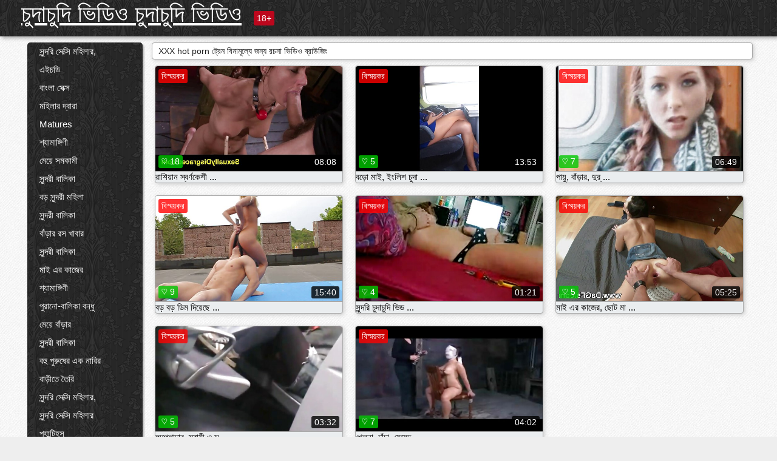

--- FILE ---
content_type: text/html; charset=UTF-8
request_url: https://bn.pizdeparoase.top/category/train/
body_size: 11933
content:
<!DOCTYPE html><html lang="bn"><head><meta name="description" content="মুক্ত  ট্রেন অশ্লীল সিনেমা এ চুদাচুদি ভিডিও চুদাচুদি ভিডিও sex tube. বিনামূল্যে জন্য আপনার প্রিয় শীতল অশ্লীল সিনেমা শেয়ার করুন এবং বিনিময়ে আরো টন পেতে! "/>
	<meta charset="UTF-8">
	<meta http-equiv="X-UA-Compatible" content="IE=edge">
	<meta name="viewport" content="width=device-width, initial-scale=1.0">
	<meta name="apple-mobile-web-app-capable" content="yes">
	<meta name="apple-mobile-web-app-status-bar-style" content="default">
	<link rel="shortcut icon" href="/files/favicon-16x16.png">
	<link rel="apple-touch-icon" href="/files/apple-touch-icon.png">
	<link rel="apple-touch-icon" sizes="16x16" href="/files/favicon-16x16.png">
	<link rel="apple-touch-icon" sizes="32x32" href="/files/favicon-32x32.png">	
	<meta name="theme-color" content="#000">
	<meta name="msapplication-navbutton-color" content="#000">
	<meta name="apple-mobile-web-app-status-bar-style" content="#000">

	 <base target="_blank">

<title>শ্যামাঙ্গিণী, সুন্দরী বালিকা  ট্রেন খেলনা, গুদ, মেয়ে সমকামী, চুম্বন  </title>
		
<style type="text/css" media="screen">
.uparrow{background:url('/files/sprite.png') 0 0 no-repeat}*{margin-top:0;margin-bottom:0;margin-right:0;margin-left:0;padding:0}*,*:before,*:after{-moz-box-sizing:border-box;-webkit-box-sizing:border-box;box-sizing:border-box}a img,:link img,:visited img,:hover img{border:0}a{color:#303030;font-size:15px;text-decoration:underline}a:hover{color:#f80;text-decoration:none}b{font-family:'Roboto',sans-serif;font-weight:normal}h1,h2,h3,form,p,input{margin:0;padding:0}textarea{border:1px solid #ccc;padding:5px}input:focus,textarea:focus{outline:0}button:focus{outline:0}h1,h2,h3{font-weight:normal}h1{font-size:14px}h2{font-size:14px;line-height:25px}h3{font-size:14px}ul{padding:0;margin:0}.cf:before,.cf:after{content:" ";display:table}.cf:after{clear:both}.cf{*zoom:1}#dle-content:after{content:"";display:table;clear:both}html{padding:0}body{background:#eee url('/files/5.jpg');background-attachment:fixed;font-family:'Roboto',sans-serif;font-size:15px;height:100%;margin:0;color:#bbb;-webkit-font-smoothing:antialiased !important}.wrap{width:1658px;margin:0 auto;position:relative}.header{width:100%;background-color:#fff;box-shadow:3px 3px 6px #aaa;background:url(/files/4.png) 10px 0}.header>.wrap{position:relative}.header_right{float:right}.logo{display:block;float:left;position:relative}.logo a img:hover{opacity:.8}.logo img{display:block;height:55px;}.age18{background-color:#bd071d;color:#fff;font-size:14px;line-height:24px;padding:0 5px;margin:18px 0 18px 20px;float:left;border-radius:3px;position:absolute;left:100%;top:0}.searchblock{float:right;width:400px;height:40px;position:relative;margin-top:10px;background-color:#ddd;border-radius:4px}.searchform{border:0;color:#999;width:100%;height:40px;line-height:40px;padding:10px 60px 10px 20px;font-size:14px;background-color:transparent;overflow:hidden}.searchform:focus{background-color:#f1f1f1;color:#222 !important}.searchbt{width:40px;height:40px;border:0 !important;border-radius:0;display:block;position:absolute;top:0;right:0;background-color:transparent;background-position:0 0;opacity:1;-moz-transition:.2s background-color;-webkit--transition:.2s background-color;transition:.2s background-color;font-size:22px}.searchbt:hover{background-position:0 -60px;background-color:#f80}.nav{float:right;height:60px}.left{float:left;width:200px;padding:10px 0 0 10px}.right{float:right;width:calc(100% - 210px);padding:10px 0 0 0}.topline{background-color:#f9f9f9}.content{float:left;width:calc(100% - 320px)}.sidebar{width:300px;float:right;background-color:#f9f9f9;text-align:center;overflow:hidden}.mblock{margin:5px 0 10px 0;position:relative}.hblock{position:relative}.block_header{line-height:1.2;color:#222;margin:0 10px 5px}.menu{box-shadow:3px 3px 2px 0 rgba(0,0,0,0.2);border-radius:5px}.menu ul{list-style:none;width:100%;background-color:#f9f9f9;border-radius:5px;background:url(/files/4.png) 10px 0}.menu li a{display:block;line-height:30px;color:#fff;padding:0 0 0 20px;text-decoration:none;white-space:normal}.pad10{padding-left:10px}.block_header{color:#222;padding:5px 10px;font-size:14px;margin:0 5px 5px 5px;background-color:#fff;border:1px solid #aaa;border-radius:4px;box-shadow:2px 2px 6px #ccc}.shortstory{width:31%;position:relative;float:left;background-color:#eaedef;margin:5px 10px 15px 10px;border:1px solid #aaa;border-radius:4px;box-shadow:2px 2px 6px #ccc}.shortstory a{text-decoration:none;color:#fff}.short_img{width:100%;padding-bottom:56.25%;position:relative;overflow:hidden;margin:0;border-top-left-radius:4px;border-top-right-radius:4px;background:transparent url('/files/load2.gif') 100% no-repeat;background-size:cover;border-bottom:1px solid #aaa}.short_img img{display:block;position:absolute;width:100%;min-height:100%;border-bottom:1px solid #aaa;-webkit-transform:scale(-1,1);transform:scale(-1,1);-webkit-transition:opacity .3s;-o-transition:opacity .3s;transition:opacity .3s}.short_img video{position:absolute;width:100%;top:50%;left:50%;margin-right:-50%;-webkit-transform:translate(-50%,-50%);transform:translate(-50%,-50%)}.quality{position:absolute;z-index:2;color:#fff;padding:3px 5px;top:5px;left:5px;font-size:14px;background-color:rgba(255,0,0,0.8);border-radius:3px}.shortstory a:hover .quality{background-color:rgba(255,0,0.8)}.time{position:absolute;z-index:2;color:#fff;padding:2px 5px;bottom:5px;right:5px;font-size:14px;background-color:rgba(0,0,0,0.8);border-radius:3px}.shortstory a:hover .time{background-color:#000}.like{position:absolute;z-index:2;color:#fff;padding:2px 5px;bottom:5px;left:5px;font-size:14px;background-color:rgba(0,200,0,0.8);border-radius:3px}.shortstory a:hover .like{background-color:rgba(0,200,0,1)}.like:before{background-position:0 -380px}.header-login{height:60px;width:60px;float:right;position:relative}.nav_btn{cursor:pointer;display:none;width:60px;height:60px;text-align:center}.nav_btn_bars{display:inline-block;margin-top:14px}.bar1,.bar2,.bar3{width:30px;height:3px;background-color:#fff;margin:6px 0;transition:.4s}.footer{color:#909090;font-size:14px;background-color:#fff}.footer .wrap{padding:5px 0}.copyrights{line-height:20px;float:left}.wrap.about{font-size:12px;line-height:18px;color:#777}.footer_links{margin:0 0 0 20px;float:left}.navigation-holder{text-align:center;clear:both;margin:20px 0}.navigation{clear:both;display:inline-block;text-align:center}.navigation span,.navigation a{height:40px;line-height:40px;vertical-align:middle;font-size:15px;float:left;font-weight:normal !important;background-color:#f9f9f9}.navigation span,.navigation a{padding:0 13px}.navigation a{color:#f80;background-color:#fff;text-decoration:none !important;margin:0 1px 0 0;border:1px solid #f80;border-radius:4px;margin-left:5px}.navigation a:hover{text-decoration:none;color:#fff;background-color:#f80}.navigation span{text-decoration:none;color:#888;background-color:#fff;border:1px solid #888;border-radius:4px;margin-left:5px}.post_content{font-size:12px;color:#777}.post_content a{font-size:16px;color:#f80;text-decoration:underline}.post_content a:hover{text-decoration:none;color:#222}.site_button{cursor:pointer;-webkit-transition:all .2s ease;-moz-transition:all .2s ease;transition:ease .2s all;font-size:14px;text-transform:uppercase;padding:0 20px;line-height:40px;height:40px;color:#fff;border:0}.site_button:active{background-color:rgba(0,0,0,1)}.site_button:hover{background-color:#303030;color:#fff}.color_button{background-color:#f80}.fullstory{width:100%;font-size:16px;padding:0 5px 0 5px;margin-bottom:5px}.player_holder{width:100%;position:relative;padding-bottom:56.25%;border:1px solid #aaa;box-shadow:4px 4px 6px #ccc}.transp_text{color:transparent}.category_tags{line-height:30px;color:#000}.category_tags b{margin:0 10px 0 0}.category_tags a{color:#f80;border:1px solid #ccc;border-radius:5px;padding:2px 5px;box-shadow:3px 3px 6px #ccc;background-color:#f9f9f9;text-decoration:none;font-size:14px}.category_tags a:hover{color:#fff;background-color:#f80}.tabs_header{height:35px}.tabs_header span{color:#222;font-size:16px;line-height:30px;text-align:center;display:block;float:left;padding:0 15px;text-decoration:none}.tabs_header span:hover{cursor:pointer;color:#f80}.ccolor{color:#f80;font-style:normal}.active-ttab{color:#fff !important;background-color:#f80}.tab-box a{font-size:14px;color:#e41d4b;text-decoration:none}.tab-box a:hover{text-decoration:underline}textarea{line-height:20px;background:#fff;-webkit-transition:all .2s ease;-moz-transition:all .2s ease;transition:ease .2s all;padding:0 10px;color:#303030;font-size:16px;border:1px solid #ddd}textarea{min-height:100px}textarea:focus{box-shadow:none;border:1px solid #aaa}.clear{margin:0;padding:0;height:0;clear:both;width:100%}#totop{width:60px;height:30px;background-color:#f80;background-position:center -1040px;text-align:center;position:fixed;bottom:20px;right:20px;cursor:pointer;display:none;opacity:.6;z-index:10}#totop:hover{opacity:1;height:60px}#totop:hover .uptext{visibility:visible;opacity:1}.uparrow{width:20px;margin:10px auto;height:10px;background-position:0 -400px}.uptext{color:#fff;font-size:12px;text-align:center;height:20px;line-height:20px;margin:10px 0;visibility:hidden;opacity:0}




.menu li a:hover{background-color:#bd071d;color:#fff}@media screen and (max-width:780px){.navigation a{display:block !important}}.tab-box{display:none;padding:10px;font-size:14px;background:#fff;border-radius:4px;box-shadow:2px 2px 6px #ccc}textarea{padding:20px;width:100%;margin-bottom:20px;margin-top:5px}.addcomment-post{color:#909090;margin-top:30px;margin-left:20px}.sing{background:0}.player_inner{position:absolute;width:100%;height:100%;top:0;bottom:0;left:0;right:0}@media screen and (max-width:1680px){.wrap{width:100%}}@media screen and (max-width:1520px){.wrap{width:1274px}}@media screen and (max-width:1334px){.wrap{width:1210px}}@media screen and (max-width:1270px){.wrap{width:960px}.searchblock{float:none;clear:both;width:100%;background-color:#ddd;border:0}.shortstory{width:32%}}@media screen and (max-width:1020px){.wrap{width:720px}.content,.sidebar{width:100%;float:none}.sidebar{margin-bottom:20px}.right{width:100%}.left{display:block;padding:0;width:initial}.nav_btn{display:inline-block}.menu{position:absolute;display:none;width:auto;z-index:130000;overflow-x:hidden;overflow-y:auto;max-height:100%;max-width:320px;border-radius:0}.menu ul{border-radius:0;padding:5px 10px 5px 0}.menu li a{white-space:nowrap}.shortstory{width:31.33333%;margin:0 2px 10px 2px;display:inline-block;float:none}.footer{text-align:center}.footer_links{margin:20px 0 0 0}.copyrights,.footer_links{float:none}}@media screen and (max-width:780px){.wrap{width:100%}.logo{/*margin-top:8px;*/margin-left:10px}.logo img{height:50px}.shortstory{width:48.5%;margin:0 2px 10px 2px;display:inline-block;float:none}.post_content,.post_content a{font-size:12px}.navigation a{display:none}.about{display:none}.age18{display:none}textarea,input{width:100% !important}}@media screen and (max-width:760px){.t-preview{display:block}}@media screen and (max-width:470px){.header-login{width:100%}.logo a{display:block;margin:0 auto;width:250px}.logo img{margin-left:-4px}#dle-content{padding:0 5px}.shortstory{margin:0 5px 10px 5px}.tabs_header{height:auto}.tabs_header span{float:none}.shortstory{width:97%;padding:0;float:none}#totop{backface-visibility:hidden}}.mr{z-index:5;position:absolute;top:0;left:0;width:100%;height:100%}.t-preview{display:none;top:5px;right:5px;position:absolute;color:#fff;padding:2px 4px 3px 4px;font-size:14px;background-color:rgba(231,76,60,0.70);border:1px solid rgba(231,76,60,0.70);border-radius:3px;cursor:default;z-index:129999}.lazy{opacity:0}.lazy:not([src]){visibility:hidden}.main-tags{width:100%}.mr{z-index:5;position:absolute;width:100%;height:100%;top:0;left:0}.t-preview{display:none;top:5px;right:5px;position:absolute;color:#fff;padding:2px 4px 3px 4px;font-size:14px;background-color:rgba(231,76,60,0.70);border:1px solid rgba(231,76,60,0.70);border-radius:3px;cursor:default;z-index:129999}@media screen and (max-width:760px){.t-preview{display:block}}.lazy{opacity:0}.lazy.initial,.lazy.loaded,.lazy.error{opacity:1}.lazy:not([src]){visibility:hidden}
.main-tags {width:100%;}.main-tags li{display:inline-block;vertical-align:top;margin:0 10px 10px 0}.main-tags a{display:block;padding:7px 10px;text-decoration:none;font-size:16px;border-radius:3px;box-shadow:1px 1px 2px #888;background-color:#fbebe3}.main-tags a:hover{color:#fff;background-color:#e74c3c;box-shadow:0 0 0 #e74c3c}		

.tags-line{
	position: absolute;
   opacity:0;   
}	
	
.shortstory a:hover .tags-line{
	text-align:center;
    position: absolute;
    z-index: 2;
    color: #fff;
    padding: 3px 5px;
  /*  top: 5px;
    left: 5px;*/
    font-size: 12px;
    /*background: rgba(255,0,0,0.5);*/
	text-shadow: 1px 1px 1px #000;
    border-radius: 3px;	
	white-space: nowrap;
	/*background: -webkit-linear-gradient(top, rgba(0,0,0,1) 0%,rgba(0,0,0,0) 100%);
    background: linear-gradient(to bottom, rgba(0,0,0,1) 0%,rgba(0,0,0,0) 100%);*/
	width: 100%;
	opacity: 1;
	padding-left: 100%;
/*animation: marquee 5s linear infinite alternate;*/
	animation: marquee 9s linear infinite;
   }
 /*  @keyframes marquee {
    from { text-indent: 100%; }
    to { text-indent: 0; }
   }*/
	@keyframes marquee {
  0%{
    transform: translate(0, 0);
  }
  
  100%{
    transform: translate(-200%, 0);
  }
}
	
.shortstory a:hover .quality{opacity:0;}
	
.flowplayer {width: 100% !important; height: 100% !important;}	
</style>
		
<link href="/files/styles.css" rel="stylesheet"><style id="_ciw_style">._ciw__l{left:10px}._ciw__r{right:10px}._ciw__t{top:10px}._ciw__m{top:35%}._ciw__b{bottom:10px}._ciw-widget{background:#fff;box-shadow:0 0 3px 0 #bfbfbf;box-sizing:border-box;color:#2b2b2b;display:block;font-family:Arial,sans-serif;height:255px;position:fixed;width:343px;z-index:99999999}._ciw-widget__compact,._ciw-widget__noimg{height:100px;overflow:hidden}._ciw-widget__compact{background:hsla(0,0%,100%,.97);border-radius:5px;width:385px}._ciw-widget__container{position:absolute}@-webkit-keyframes _ciw-show__right{0%{transform:translateX(400px)}to{transform:translateX(0)}}@keyframes _ciw-show__right{0%{transform:translateX(400px)}to{transform:translateX(0)}}@-webkit-keyframes _ciw-show__left{0%{transform:translateX(-400px)}to{transform:translateX(0)}}@keyframes _ciw-show__left{0%{transform:translateX(-400px)}to{transform:translateX(0)}}._ciw-show__l{-webkit-animation:_ciw-show__left .79s ease 0s 1 normal none;animation:_ciw-show__left .79s ease 0s 1 normal none}._ciw-show__l,._ciw-show__r{transform:translateZ(0);will-change:transform}._ciw-show__r{-webkit-animation:_ciw-show__right .79s ease 0s 1 normal none;animation:_ciw-show__right .79s ease 0s 1 normal none}@-webkit-keyframes _ciw-show__bottom{0%{transform:translateY(500px)}to{transform:translateY(0)}}@keyframes _ciw-show__bottom{0%{transform:translateY(500px)}to{transform:translateY(0)}}@-webkit-keyframes _ciw-show__top{0%{transform:translateY(-500px)}to{transform:translateY(0)}}@keyframes _ciw-show__top{0%{transform:translateY(-500px)}to{transform:translateY(0)}}@-webkit-keyframes _ciw-show__middle-left{0%{transform:translateX(-450px)}to{transform:translateX(0)}}@keyframes _ciw-show__middle-left{0%{transform:translateX(-450px)}to{transform:translateX(0)}}@-webkit-keyframes _ciw-show__right-old{0%{right:-400px}to{right:10px}}@keyframes _ciw-show__right-old{0%{right:-400px}to{right:10px}}@-webkit-keyframes _ciw-show__left-old{0%{left:-400px}to{left:10px}}@keyframes _ciw-show__left-old{0%{left:-400px}to{left:10px}}@-webkit-keyframes _ciw-show__bottom-old{0%{bottom:-500px}to{bottom:5px}}@keyframes _ciw-show__bottom-old{0%{bottom:-500px}to{bottom:5px}}@-webkit-keyframes _ciw-show__top-old{0%{top:-500px}to{top:5px}}@keyframes _ciw-show__top-old{0%{top:-500px}to{top:5px}}._ciw-show__l-old{-webkit-animation:_ciw-show__left-old .79s ease 0s 1 normal none;animation:_ciw-show__left-old .79s ease 0s 1 normal none}._ciw-show__r-old{-webkit-animation:_ciw-show__right-old .79s ease 0s 1 normal none;animation:_ciw-show__right-old .79s ease 0s 1 normal none}@media screen and (max-width:480px){._ciw-show__b,._ciw-show__ml{-webkit-animation:_ciw-show__bottom .79s;animation:_ciw-show__bottom .79s}._ciw-show__b,._ciw-show__ml,._ciw-show__t{transform:translateZ(0);will-change:transform}._ciw-show__t{-webkit-animation:_ciw-show__top .79s;animation:_ciw-show__top .79s}._ciw-widget{width:100%}._ciw-widget__compact{width:385px}._ciw-widget._ciw__l,._ciw-widget._ciw__r{left:0;right:0}._ciw-widget__compact._ciw__l{left:10px}._ciw-widget__compact._ciw__r{left:auto;right:10px}._ciw-widget__container._ciw__m,._ciw__m{bottom:5px;top:auto}._ciw__b{bottom:5px}._ciw__t{top:10px}}@media screen and (max-width:425px){._ciw-widget__compact._ciw__l,._ciw-widget__compact._ciw__r{left:auto;right:2.5%}._ciw-widget__compact{width:95%}}._ciw-flicker__l{-webkit-animation:_ciw-flicker__left 10s ease-in-out 0s infinite normal none;animation:_ciw-flicker__left 10s ease-in-out 0s infinite normal none}._ciw-flicker__l,._ciw-flicker__r{transform:translateZ(0);will-change:transform}._ciw-flicker__r{-webkit-animation:_ciw-flicker__right 10s ease-in-out 0s infinite normal none;animation:_ciw-flicker__right 10s ease-in-out 0s infinite normal none}._ciw-flicker__l-old{-webkit-animation:_ciw-flicker__left-old 10s ease-in-out 0s infinite normal none;animation:_ciw-flicker__left-old 10s ease-in-out 0s infinite normal none}._ciw-flicker__r-old{-webkit-animation:_ciw-flicker__right-old 10s ease-in-out 0s infinite normal none;animation:_ciw-flicker__right-old 10s ease-in-out 0s infinite normal none}@-webkit-keyframes _ciw-flicker__right{0%{transform:translateX(500px)}9%{transform:translateX(0)}65%{transform:translateX(0)}74%{transform:translateX(500px)}to{transform:translateX(500px)}}@keyframes _ciw-flicker__right{0%{transform:translateX(500px)}9%{transform:translateX(0)}65%{transform:translateX(0)}74%{transform:translateX(500px)}to{transform:translateX(500px)}}@-webkit-keyframes _ciw-flicker__left{0%{transform:translateX(-500px)}9%{transform:translateX(0)}65%{transform:translateX(0)}74%{transform:translateX(-500px)}to{transform:translateX(-500px)}}@keyframes _ciw-flicker__left{0%{transform:translateX(-500px)}9%{transform:translateX(0)}65%{transform:translateX(0)}74%{transform:translateX(-500px)}to{transform:translateX(-500px)}}@-webkit-keyframes _ciw-flicker__bottom{0%{bottom:-240px;opacity:1}9%{bottom:5px}91%{bottom:5px;opacity:1}92%{opacity:0}to{bottom:-240px;opacity:0}}@-webkit-keyframes _ciw-flicker__top{0%{opacity:1;top:-240px}9%{top:5px}91%{opacity:1;top:5px}92%{opacity:0}to{opacity:0;top:-240px}}@-webkit-keyframes _ciw-flicker__right-old{0%{right:-500px}9%{right:10px}65%{right:10px}74%{right:-500px}to{right:-500px}}@keyframes _ciw-flicker__right-old{0%{right:-500px}9%{right:10px}65%{right:10px}74%{right:-500px}to{right:-500px}}@-webkit-keyframes _ciw-flicker__left-old{0%{left:-500px}9%{left:10px}65%{left:10px}74%{left:-500px}to{left:-500px}}@keyframes _ciw-flicker__left-old{0%{left:-500px}9%{left:10px}65%{left:10px}74%{left:-500px}to{left:-500px}}@media screen and (max-width:480px){._ciw-flicker__t ._ciw__t{top:-390px}._ciw-flicker__t ._ciw__b{bottom:-390px}._ciw-flicker__b{-webkit-animation:_ciw-flicker__bottom 10s ease-in-out 0s infinite normal none;animation:_ciw-flicker__bottom 10s ease-in-out 0s infinite normal none}._ciw-flicker__b,._ciw-flicker__t{transform:translateZ(0);will-change:transform,opacity}._ciw-flicker__t{-webkit-animation:_ciw-flicker__top 10s ease-in-out 0s infinite normal none;animation:_ciw-flicker__top 10s ease-in-out 0s infinite normal none}._ciw-flicker__b-old{-webkit-animation:_ciw-flicker__bottom-old 10s ease-in-out 0s infinite normal none;animation:_ciw-flicker__bottom-old 10s ease-in-out 0s infinite normal none}._ciw-flicker__t-old{-webkit-animation:_ciw-flicker__top-old 10s ease-in-out 0s infinite normal none;animation:_ciw-flicker__top-old 10s ease-in-out 0s infinite normal none}}@keyframes _ciw-flicker__bottom{0%{opacity:0;transform:translateY(0)}1%{opacity:0;transform:translateY(400px)}2%{bottom:-240px;opacity:1;transform:translateY(400px)}9%{bottom:5px;opacity:1;transform:translateY(0)}65%{opacity:1;transform:translateY(0)}74%{opacity:1;transform:translateY(400px)}75%{opacity:0;transform:translateY(400px)}99%{opacity:0;transform:translateY(400px)}to{opacity:0;transform:translateY(0)}}@keyframes _ciw-flicker__top{0%{opacity:0;transform:translateY(0)}1%{opacity:0;transform:translateY(-400px)}2%{opacity:1;transform:translateY(-400px)}9%{opacity:1;transform:translateY(0)}65%{opacity:1;transform:translateY(0)}74%{opacity:1;transform:translateY(-400px)}75%{opacity:0;transform:translateY(-400px)}99%{opacity:0;transform:translateY(-400px)}to{opacity:0;transform:translateY(0)}}@-webkit-keyframes _ciw-flicker__bottom-old{0%{bottom:-400px}9%{bottom:5px}65%{bottom:5px}74%{bottom:-400px}to{bottom:-400px}}@keyframes _ciw-flicker__bottom-old{0%{bottom:-400px}9%{bottom:5px}65%{bottom:5px}74%{bottom:-400px}to{bottom:-400px}}@-webkit-keyframes _ciw-flicker__top-old{0%{top:-400px}9%{top:5px}65%{top:5px}74%{top:-400px}to{top:-400px}}@keyframes _ciw-flicker__top-old{0%{top:-400px}9%{top:5px}65%{top:5px}74%{top:-400px}to{top:-400px}} ._ciw-hidden{display:none!important}._ciw-wrap{box-sizing:border-box;cursor:pointer;height:255px;max-width:343px;padding:10px 30px 10px 10px;position:relative;width:100%}._ciw-wrap__noimg{height:100px;overflow:hidden}._ciw-wrap__compact{height:100px;max-width:385px;padding:0 30px 0 0}._ciw-wrap__mislead{padding-right:22px}._ciw-wrap__mislead-c{padding-right:0}._ciw-header{color:#545454;font-size:11px;justify-content:space-between;margin-bottom:6px;width:100%}._ciw-header,._ciw-header__left{align-items:center;display:flex}._ciw-hostname{margin:0 5px}._ciw-excerpt{opacity:.6}._ciw-excerpt__compact{color:#888}



background-position:50%;background-size:cover;cursor:pointer;height:12px;opacity:.5;position:absolute;right:7px;top:7px;width:12px;z-index:20000}._ciw-close-circle{height:16px;position:absolute;right:5px;top:5px;width:16px}._ciw-close-circle_compact{right:4px;top:4px}._ciw-close__compact{right:6px;top:6px}._ciw-close__s{height:12px;right:5px;top:5px;width:12px}._ciw-close__compact-s{height:12px;right:4px;top:4px;width:12px}._ciw-close__compact-5873{height:12px;width:12px}._ciw-main{display:flex;line-height:1.5;width:100%}._ciw-text{letter-spacing:normal;text-overflow:ellipsis;width:calc(100% - 40px)}._ciw-text__compact{padding:10px 0 10px 10px;width:67%}._ciw-title{font-size:14px;max-height:36px;max-width:95%;overflow:hidden;white-space:nowrap}._ciw-title__compact{color:#3c3c3c;font-size:15px;font-weight:600;margin-bottom:7px;max-height:42px;max-width:95%;white-space:normal}._ciw-body{color:grey;font-size:12px;letter-spacing:.5px;max-height:40px;max-width:95%;overflow:hidden;padding-bottom:15px}._ciw-body__compact{font-size:12px;max-height:36px;max-width:95%;text-overflow:ellipsis;white-space:nowrap}._ciw-icon{background-position:50%;background-repeat:no-repeat;background-size:cover;height:40px;width:40px}._ciw-icon__compact{height:100px;width:100px}._ciw-image-wrap{align-items:center;display:flex;height:100%;justify-content:center;max-height:150px;width:100%}._ciw-image{height:auto;max-height:100%;max-width:100%;width:auto}._ciw-label{color:#888;text-decoration:none}._ciw-label_compact{margin-right:5px}._ciw-footer__compact{bottom:5px;color:#545454;display:flex;font-size:10px;justify-content:flex-end;position:absolute;right:30px}._ciw-footer__mislead{right:5px}@media screen and (max-width:480px){._ciw-wrap{max-width:100%}}@media screen and (max-width:320px){._ciw-title__compact{font-size:12px}}</style></head>
<body>
	<header class="header">
		<section class="wrap cf">
			<div class="logo">
				<a href="/" style="color: white; font-size: 40px;">চুদাচুদি ভিডিও চুদাচুদি ভিডিও</a>
				<div class="age18">18+</div>
			</div>
			<div class="header_right">
				<div class="header-login">
					<div class="nav_btn">
    <div class="nav_btn_bars">
        <div class="bar1"></div>
        <div class="bar2"></div>
        <div class="bar3"></div>
    </div>
</div>   
				
				</div>
				<nav class="nav">	
									
				</nav>
			</div>		
			
		</section>
	</header>
	<!--<section class="topline">
		<section class="wrap cf">
									<div class="speedbar">
							</div>
				
		</section>
	</section>-->
	<section class="wrap cf">
		<section class="left">		
			<div class="menu">
				<ul>
						<li class="cat-item cat-item-3642"><a href="/category/amateur/">সুন্দরি সেক্সি মহিলার,</a>
</li><li class="cat-item cat-item-3399"><a href="/category/hd/">এইচডি</a>
</li><li class="cat-item cat-item-1663"><a href="/category/teens/">বাংলা সেক্স</a>
</li><li class="cat-item cat-item-1500"><a href="/category/asian/">মহিলার দ্বারা</a>
</li><li class="cat-item cat-item-1416"><a href="/category/matures/">Matures</a>
</li><li class="cat-item cat-item-1415"><a href="/category/milf/">শ্যামাঙ্গিণী</a>
</li><li class="cat-item cat-item-1250"><a href="/category/blowjobs/">মেয়ে সমকামী</a>
</li><li class="cat-item cat-item-1084"><a href="/category/hardcore/">সুন্দরী বালিকা</a>
</li><li class="cat-item cat-item-1051"><a href="/category/big_boobs/">বড় সুন্দরী মহিলা</a>
</li><li class="cat-item cat-item-1026"><a href="/category/anal/">সুন্দরী বালিকা</a>
</li><li class="cat-item cat-item-911"><a href="/category/cumshots/">বাঁড়ার রস খাবার</a>
</li><li class="cat-item cat-item-837"><a href="/category/masturbation/">সুন্দরী বালিকা</a>
</li><li class="cat-item cat-item-819"><a href="/category/japanese/">মাই এর কাজের</a>
</li><li class="cat-item cat-item-753"><a href="/category/pussy/">শ্যামাঙ্গিণী</a>
</li><li class="cat-item cat-item-725"><a href="/category/old+young/">পুরানো-বালিকা বন্ধু</a>
</li><li class="cat-item cat-item-691"><a href="/category/voyeur/">মেয়ে বাঁড়ার</a>
</li><li class="cat-item cat-item-661"><a href="/category/babes/">সুন্দরী বালিকা</a>
</li><li class="cat-item cat-item-626"><a href="/category/grannies/">বহু পুরুষের এক নারির</a>
</li><li class="cat-item cat-item-572"><a href="/category/public_nudity/">বাড়ীতে তৈরি</a>
</li><li class="cat-item cat-item-546"><a href="/category/wife/">সুন্দরি সেক্সি মহিলার,</a>
</li><li class="cat-item cat-item-503"><a href="/category/blondes/">সুন্দরি সেক্সি মহিলার</a>
</li><li class="cat-item cat-item-484"><a href="/category/bbw/">প্যান্টিহস</a>
</li><li class="cat-item cat-item-482"><a href="/category/hidden_cams/">সুন্দরি সেক্সি মহিলার</a>
</li><li class="cat-item cat-item-475"><a href="/category/brunettes/">সুন্দরী বালিকা</a>
</li><li class="cat-item cat-item-464"><a href="/category/interracial/">সুন্দরি সেক্সি মহিলার,</a>
</li><li class="cat-item cat-item-453"><a href="/category/lesbians/">মেয়ে সমকামী বালিকা</a>
</li><li class="cat-item cat-item-388"><a href="/category/german/">জার্মান</a>
</li><li class="cat-item cat-item-386"><a href="/category/sex_toys/">লিঙ্গ খেলনা সিনেমা</a>
</li><li class="cat-item cat-item-381"><a href="/category/facials/">প্রচণ্ড উত্তেজনা</a>
</li><li class="cat-item cat-item-381"><a href="/category/handjobs/">প্রচণ্ড উত্তেজনা</a>
</li><li class="cat-item cat-item-381"><a href="/category/tits/">সুন্দরি সেক্সি মহিলার</a>
</li><li class="cat-item cat-item-380"><a href="/category/hairy/">শ্যামাঙ্গিণী</a>
</li><li class="cat-item cat-item-378"><a href="/category/creampie/">প্রতীক্ষা</a>
</li><li class="cat-item cat-item-366"><a href="/category/femdom/">সুন্দরি সেক্সি মহিলার</a>
</li><li class="cat-item cat-item-353"><a href="/category/pov/">পভ</a>
</li><li class="cat-item cat-item-341"><a href="/category/flashing/">সুন্দরি সেক্সি মহিলার,</a>
</li><li class="cat-item cat-item-335"><a href="/category/bdsm/">মেয়ে বাঁড়ার</a>
</li><li class="cat-item cat-item-330"><a href="/category/celebrities/">ওয়েবক্যাম, দুর্দশা</a>
</li><li class="cat-item cat-item-325"><a href="/category/pornstars/">মহিমান্বিত</a>
</li><li class="cat-item cat-item-324"><a href="/category/threesomes/">মেয়ে সমকামী</a>
</li><li class="cat-item cat-item-309"><a href="/category/webcams/">সুন্দরী বালিকা</a>
</li><li class="cat-item cat-item-307"><a href="/category/stockings/">প্যান্টিহস</a>
</li><li class="cat-item cat-item-305"><a href="/category/group_sex/">মেয়ে সমকামী</a>
</li><li class="cat-item cat-item-286"><a href="/category/black+ebony/">মেয়ে বাঁড়ার</a>
</li><li class="cat-item cat-item-278"><a href="/category/cuckold/">শ্যামাঙ্গিণী</a>
</li><li class="cat-item cat-item-251"><a href="/category/mom/">আম্মা</a>
</li><li class="cat-item cat-item-243"><a href="/category/close-ups/">মহিলাদের অন্তর্বাস</a>
</li><li class="cat-item cat-item-232"><a href="/category/dildo/">নকল</a>
</li><li class="cat-item cat-item-232"><a href="/category/french/">সুন্দরি সেক্সি মহিলার,</a>
</li><li class="cat-item cat-item-228"><a href="/category/vintage/">পুরনো</a>
</li><li class="cat-item cat-item-223"><a href="/category/big_cock/">নকল মানুষের</a>
</li><li class="cat-item cat-item-215"><a href="/category/latin/">দক্ষিণ আমেরিকান</a>
</li><li class="cat-item cat-item-211"><a href="/category/softcore/">বাড়ীতে তৈরি</a>
</li><li class="cat-item cat-item-206"><a href="/category/indian/">বাংলা সেক্স</a>
</li><li class="cat-item cat-item-204"><a href="/category/british/">সুন্দরি সেক্সি মহিলার</a>
</li><li class="cat-item cat-item-199"><a href="/category/upskirts/">এশিয়ান</a>
</li><li class="cat-item cat-item-186"><a href="/category/fingering/">মেয়ে সমকামী</a>
</li><li class="cat-item cat-item-181"><a href="/category/shemales/">প্রতীক্ষা</a>
</li><li class="cat-item cat-item-172"><a href="/category/european/">পুরানো-বালিকা বন্ধু</a>
</li><li class="cat-item cat-item-165"><a href="/category/lingerie/">প্যান্টিহস</a>
</li><li class="cat-item cat-item-164"><a href="/category/orgasms/">বাড়ীতে তৈরি</a>
</li><li class="cat-item cat-item-164"><a href="/category/big_butts/">প্রচণ্ড উত্তেজনা</a>
</li><li class="cat-item cat-item-161"><a href="/category/squirting/">স্বামী ও স্ত্রী</a>
</li><li class="cat-item cat-item-154"><a href="/category/swingers/">Sexy swingers</a>
</li><li class="cat-item cat-item-151"><a href="/category/arab/">সুন্দরি সেক্সি মহিলার</a>
</li><li class="cat-item cat-item-150"><a href="/category/beach/">মেয়ে বাঁড়ার</a>
</li><li class="cat-item cat-item-149"><a href="/category/outdoor/">নকল মানুষের</a>
</li><li class="cat-item cat-item-136"><a href="/category/thai/">সুন্দরি সেক্সি মহিলার, এশিয়ান,</a>
</li><li class="cat-item cat-item-133"><a href="/category/foot_fetish/">প্রতিমা ফুট ফেটিশ</a>
</li><li class="cat-item cat-item-132"><a href="/category/young/">তরুণ</a>
</li><li class="cat-item cat-item-131"><a href="/category/russian/">রুশ</a>
</li><li class="cat-item cat-item-127"><a href="/category/massage/">বার্তা</a>
</li><li class="cat-item cat-item-122"><a href="/category/gangbang/">বহু পুরুষের এক নারির</a>
</li><li class="cat-item cat-item-120"><a href="/category/redheads/">বড় সুন্দরী মহিলা</a>
</li><li class="cat-item cat-item-113"><a href="/category/bbc/">মেয়ে বাঁড়ার</a>
</li>
<li style="color:#ff5722;margin-top:15px;">প্রস্তাবিত: </li>
<li><a href="https://bn.gratisreifefrauen.com/" target="_blank">বাংলা চুদা চুদি ভিডিও</a></li><li><a href="https://bhidioinlisa.com/" target="_blank">ইংলিশ সেক্স ভিডিও ইংলিশ সেক্স ভিডিও</a></li><li><a href="https://bn.kurvi.net/" target="_blank">সেক্স ভিডিও সেক্স ভিডিও</a></li><li><a href="https://bn.videospornosexe.com/" target="_blank">চোদা ভিডিও</a></li><li><a href="https://bn.sexualfat.com/" target="_blank">চোদাচুদি ভিডিও</a></li><li><a href="https://bestpornsitexxx.com/" target="_blank">চুদা</a></li><li><a href="https://bn.amatorvideok.top/" target="_blank">এক্সক্সক্স video</a></li><li><a href="https://bn.videosxxxabuelas.com/" target="_blank">বাংলা সেক্স ভিডিও</a></li><li><a href="https://bn.bigshowpregnant.com/" target="_blank">চুদা চুদি ভিডিও</a></li><li><a href="https://frenchpornxxx.com/" target="_blank">বাংলা xx</a></li><li><a href="https://bn.pornovieux.net/" target="_blank">সেক্স হট ভিডিও</a></li><li><a href="https://bn.reifetitten.net/" target="_blank">চুদাচুদি ভিডিও</a></li><li><a href="https://bn.mammetroie.org/" target="_blank">বাংলা চোদাচুদি</a></li><li><a href="https://bengalivideos.top/" target="_blank">বাংলা xxx ভিডিও</a></li><li><a href="https://bn.pakistaniwife.com/" target="_blank">চুদাচুদি ভিডিও</a></li><li><a href="https://bn.kostenlosereifefrauen.com/" target="_blank">চুদাচুদি</a></li><li><a href="https://bn.videosxxxsexo.com/" target="_blank">চোদা চুদি বাংলা</a></li><li><a href="https://bn.pornoklipove.org/" target="_blank">বাংলা চোদাচুদি</a></li><li><a href="https://bn.porntamilvideo.com/" target="_blank">গরম xxx</a></li><li><a href="https://tynulis.com/" target="_blank">চুদা চুদি ভিডিও</a></li>					
				</ul>
			</div>
		</section>	
	<section class="right cf">
<div class="block_header">	
		
<h1>XXX hot porn  ট্রেন বিনামূল্যে জন্য রচনা ভিডিও ব্রাউজিং </h1>

</div>			
			<div id="dle-content">

						
				

				
			<div class="shortstory cf">
					<a href="https://bn.pizdeparoase.top/link.php">
												<div class="short_img">
								
							<img alt="রাশিয়ান স্বর্ণকেশী দুর্দশা মেয়েদের চুদাচুদির ভিডিও" src="https://bn.pizdeparoase.top/media/thumbs/6/v07066.jpg?1646186787" >

<div class="quality">বিস্ময়কর </div>								
							<div class="time">08:08</div>						<div class="like">♡ 18</div>													<div class="mr"></div>
						</div>
						<div class="short_title" style="color:#000000;">রাশিয়ান স্বর্ণকেশী  ...</div>
					</a><div class="t-preview">প্রাকদর্শন </div>

  
				</div>				
				
				
				
				
				
				
				
				
		<div class="shortstory cf">
					<a href="/video/525/%E0%A6%AC%E0%A6%A1-%E0%A6%AE-%E0%A6%87-%E0%A6%87-%E0%A6%B2-%E0%A6%B6-%E0%A6%9A-%E0%A6%A6-%E0%A6%9A-%E0%A6%A6-%E0%A6%AD-%E0%A6%A1-%E0%A6%93-%E0%A6%B8-%E0%A6%A8-%E0%A6%A6%E0%A6%B0-%E0%A6%B8-%E0%A6%95-%E0%A6%B8-%E0%A6%AE%E0%A6%B9-%E0%A6%B2-%E0%A6%B0/">
												<div class="short_img">
								
							<img alt="বড়ো মাই, ইংলিশ চুদা চুদি ভিডিও সুন্দরি সেক্সি মহিলার" src="https://bn.pizdeparoase.top/media/thumbs/5/v00525.jpg?1644804383" >

<div class="quality">বিস্ময়কর </div>								
							<div class="time">13:53</div>						<div class="like">♡ 5</div>													<div class="mr"></div>
						</div>
						<div class="short_title" style="color:#000000;">বড়ো মাই, ইংলিশ চুদা ...</div>
					</a><div class="t-preview">প্রাকদর্শন </div>

  
				</div>				
				
				
				
				
				
				
				
				
		<div class="shortstory cf">
					<a href="https://bn.pizdeparoase.top/link.php">
												<div class="short_img">
								
							<img alt="পায়ু, বাঁড়ার, দুর্দশা, বাংলা চুদা চুদি ভিডিও হার্ডকোর" src="https://bn.pizdeparoase.top/media/thumbs/2/v08672.jpg?1642734391" >

<div class="quality">বিস্ময়কর </div>								
							<div class="time">06:49</div>						<div class="like">♡ 7</div>													<div class="mr"></div>
						</div>
						<div class="short_title" style="color:#000000;">পায়ু, বাঁড়ার, দুর্ ...</div>
					</a><div class="t-preview">প্রাকদর্শন </div>

  
				</div>				
				
				
				
				
				
				
				
				
		<div class="shortstory cf">
					<a href="/video/2409/%E0%A6%AC%E0%A6%A1-%E0%A6%AC%E0%A6%A1-%E0%A6%A1-%E0%A6%AE-%E0%A6%A6-%E0%A6%AF-%E0%A6%9B-%E0%A6%8F%E0%A6%95%E0%A6%9F-%E0%A6%AE-%E0%A6%B0-%E0%A6%B0-%E0%A6%AC-%E0%A6%B2-%E0%A6%9A-%E0%A6%A6-%E0%A6%9A-%E0%A6%A6-%E0%A6%AD-%E0%A6%A1-%E0%A6%93-%E0%A6%A5-%E0%A6%95-%E0%A6%8F%E0%A6%95%E0%A6%9F-%E0%A6%B8-%E0%A6%A8-%E0%A6%A6%E0%A6%B0-%E0%A6%AA-%E0%A6%AF-%E0%A6%B8-%E0%A6%95-%E0%A6%B0-%E0%A6%A8-%E0%A6%A4-%E0%A6%AC-%E0%A6%B6-%E0%A6%AF-/">
												<div class="short_img">
								
							<img alt="বড় বড় ডিম দিয়েছে একটি মারের বাংলা চুদা চুদি ভিডিও থেকে একটি সুন্দর পায়ুসংক্রান্ত বেশ্যা" src="https://bn.pizdeparoase.top/media/thumbs/9/v02409.jpg?1643680249" >

<div class="quality">বিস্ময়কর </div>								
							<div class="time">15:40</div>						<div class="like">♡ 9</div>													<div class="mr"></div>
						</div>
						<div class="short_title" style="color:#000000;">বড় বড় ডিম দিয়েছে  ...</div>
					</a><div class="t-preview">প্রাকদর্শন </div>

  
				</div>				
				
				
				
				
				
				
				
				
		<div class="shortstory cf">
					<a href="/video/1503/%E0%A6%B8-%E0%A6%A8-%E0%A6%A6%E0%A6%B0-%E0%A6%9A-%E0%A6%A6-%E0%A6%9A-%E0%A6%A6-%E0%A6%AD-%E0%A6%A1-%E0%A6%93-%E0%A6%95%E0%A6%AE-%E0%A6%B8-%E0%A6%95-%E0%A6%B8-%E0%A6%AE%E0%A6%B9-%E0%A6%B2-%E0%A6%B0-/">
												<div class="short_img">
								
							<img alt="সুন্দরি চুদাচুদি ভিডিও কম সেক্সি মহিলার," src="https://bn.pizdeparoase.top/media/thumbs/3/v01503.jpg?1642064046" >

<div class="quality">বিস্ময়কর </div>								
							<div class="time">01:21</div>						<div class="like">♡ 4</div>													<div class="mr"></div>
						</div>
						<div class="short_title" style="color:#000000;">সুন্দরি চুদাচুদি ভিড ...</div>
					</a><div class="t-preview">প্রাকদর্শন </div>

  
				</div>				
				
				
				
				
				
				
				
				
		<div class="shortstory cf">
					<a href="/video/3077/%E0%A6%AE-%E0%A6%87-%E0%A6%8F%E0%A6%B0-%E0%A6%95-%E0%A6%9C-%E0%A6%B0-%E0%A6%9B-%E0%A6%9F-%E0%A6%AE-%E0%A6%87-%E0%A6%AE-%E0%A6%87-%E0%A6%87-%E0%A6%B2-%E0%A6%B6-%E0%A6%9A-%E0%A6%A6-%E0%A6%9A-%E0%A6%A6-%E0%A6%AD-%E0%A6%A1-%E0%A6%93-%E0%A6%8F%E0%A6%B0/">
												<div class="short_img">
								
							<img alt="মাই এর কাজের, ছোট মাই, মাই ইংলিশ চুদা চুদি ভিডিও এর" src="https://bn.pizdeparoase.top/media/thumbs/7/v03077.jpg?1641698517" >

<div class="quality">বিস্ময়কর </div>								
							<div class="time">05:25</div>						<div class="like">♡ 5</div>													<div class="mr"></div>
						</div>
						<div class="short_title" style="color:#000000;">মাই এর কাজের, ছোট মা ...</div>
					</a><div class="t-preview">প্রাকদর্শন </div>

  
				</div>				
				
				
				
				
				
				
				
				
		<div class="shortstory cf">
					<a href="https://bn.pizdeparoase.top/link.php">
												<div class="short_img">
								
							<img alt="অপেশাদার, স্বামী ও স্ত্রী, সুন্দর, ভালো চুদাচুদি" src="https://bn.pizdeparoase.top/media/thumbs/5/v08405.jpg?1644544381" >

<div class="quality">বিস্ময়কর </div>								
							<div class="time">03:32</div>						<div class="like">♡ 5</div>													<div class="mr"></div>
						</div>
						<div class="short_title" style="color:#000000;">অপেশাদার, স্বামী ও স ...</div>
					</a><div class="t-preview">প্রাকদর্শন </div>

  
				</div>				
				
				
				
				
				
				
				
				
		<div class="shortstory cf">
					<a href="/video/3181/%E0%A6%96-%E0%A6%B2%E0%A6%A8-%E0%A6%9A-%E0%A6%9A-%E0%A6%AE-%E0%A6%AF-%E0%A6%A6-%E0%A6%B0-%E0%A6%9B-%E0%A6%B2-%E0%A6%9B-%E0%A6%B2-%E0%A6%9A-%E0%A6%A6-%E0%A6%9A-%E0%A6%A6-%E0%A6%B9%E0%A6%B8-%E0%A6%A4%E0%A6%AE-%E0%A6%A5-%E0%A6%A8/">
												<div class="short_img">
								
							<img alt="খেলনা, চাঁচা, মেয়েদের ছেলে ছেলে চুদা চুদি হস্তমৈথুন" src="https://bn.pizdeparoase.top/media/thumbs/1/v03181.jpg?1642727241" >

<div class="quality">বিস্ময়কর </div>								
							<div class="time">04:02</div>						<div class="like">♡ 7</div>													<div class="mr"></div>
						</div>
						<div class="short_title" style="color:#000000;">খেলনা, চাঁচা, মেয়েদ ...</div>
					</a><div class="t-preview">প্রাকদর্শন </div>

  
				</div>				
				
				
				
				
				
				
				
				
		

				<div class="clear"></div>
				
<a href="/tag/501/" style="font-size: 28px;">16 বছরের মেয়ের চুদাচুদি</a><a href="/tag/863/" style="font-size: 28px;">2020 সালের চুদাচুদিভিডিও</a><a href="/tag/771/" style="font-size: 28px;">bangla চুদাচুদি ভিডিও</a><a href="/tag/594/" style="font-size: 28px;">bangladesh চুদাচুদি</a><a href="/tag/649/" style="font-size: 28px;">english চুদাচুদি</a><a href="/tag/hd/" style="font-size: 28px;">hd</a><a href="/tag/786/" style="font-size: 28px;">hd চুদা চুদি</a><a href="/tag/585/" style="font-size: 28px;">hd চুদাচুদি</a><a href="/tag/566/" style="font-size: 28px;">hot চুদাচুদি</a><a href="/tag/lesbians/" style="font-size: 28px;">lesbians</a><a href="/tag/massage/" style="font-size: 28px;">massage</a><a href="/tag/orgasms/" style="font-size: 28px;">orgasms</a><a href="/tag/pussy/" style="font-size: 28px;">pussy</a><a href="/tag/798/" style="font-size: 28px;">sex চুদা</a><a href="/tag/504/" style="font-size: 28px;">sex চুদাচুদি</a><a href="/tag/858/" style="font-size: 28px;">sexy চুদাচুদি</a><a href="/tag/teens/" style="font-size: 28px;">teens</a><a href="/tag/564/" style="font-size: 28px;">video চুদাচুদি</a><a href="/tag/779/" style="font-size: 28px;">www xxx চুদাচুদি</a><a href="/tag/641/" style="font-size: 28px;">www বাংলা চুদা</a><a href="/tag/744/" style="font-size: 28px;">x চুদা চুদি</a>

<div class="block_header">				
<h2>আজ বিনামূল্যে প্রাপ্তবয়স্ক ভিডিও অনলাইন গেম </h2>
ক্লান্ত অপেক্ষা করুন, ইন্টারনেট অকপট বেড়ানো এবং সবচেয়ে বহিরাগত প্রাপ্তবয়স্ক রচনা ভিডিও , সবচেয়ে আকর্ষণীয় পরিস্থিতিতে যৌনসঙ্গম প্রলোভনসঙ্কুল সৌন্দর্য যা রচনা, অশ্লীল রচনা স্বাদ হবে খুঁজছেন. দুর্দশা, দ্বৈত মেয়ে ও এক পুরুষ বালিকা, মুখের, বাঁড়ার, ব্লজব এই বিভাগে বিনামূল্যে জন্য রচনা ভিডিও অনলাইন দেখার সুযোগ প্রদান এবং মলিন পছন্দ সীমানা প্রসারিত হবে.  সাহসী পাপীদের যৌনসঙ্গম গরম বেশ্যা, সংসর্গ এবং আনন্দদায়ক বান্ধবী তৈরীর আরো এবং আরো পরিশীলিত কৌশল নিয়ন্ত্রণ প্রচণ্ড উত্তেজনা থেকে ক্লান্তিকর ব্যস্ততম ক্রন্দন. এবং সবচেয়ে লোভী নায়িকা সবকিছু করতে তারা যা করতে পারেন ভদ্র কলম দিয়ে তাদের মাই এবং পার্পাস হাতে শুধু তাদের মৃতদেহ উপর পুরুষদের বীর্য গরম লাল লাল লাল ফুসকুড়ি মনে. </div>
				
				
																																													<style>
a.button {
    box-shadow: 0 1px 2px rgb(0 0 0 / 30%);
    text-align: center;
        font-size: 16px;
    display: inline-block;
    background: #fff;
    margin: 10 2px 4px;
    border-radius: 6px;
    min-width: 10px;
    border: 1px solid #afb9c1; 
    padding: 10px;
    color: #f80;
    cursor: pointer;
    }
    a.button.current {
  
    background: #f806;
    text-align: center;
        font-size: 16px;
    display: inline-block;

    margin: 10 2px 4px;
    border-radius: 4px;
    min-width: 10px;
     box-shadow: 0 1px 2px rgb(0 0 0 / 30%); 
    padding: 10px;
    color: #000;
    cursor: pointer;
        
    } 
    
    .paginator {    width: 100%;
    overflow: hidden;
    text-align: center;
    font-size: 0;
    padding: 10px 0 0 0;  }
    
    .paginator a {   color: #000;
    text-decoration: none;}
    .paginator a:hover {   color: #fff; 
     background:#f80;
    }
   

		</style>		


			</div>  
			<section class="mblock cf">
				<div align="center">
									</div>
			</section>

			<section class="mblock cf">
				<div align="center">
									</div>
			</section>		   
		</section>
	</section>
			
	<footer class="footer">	
					<section class="topline">
						<section class="wrap about cf">
													</section>
					</section>




					<section class="wrap cf">
						<div class="copyrights"></div>
						<div class="footer_links">
													</div>
					</section>
				</footer>
				<div id="totop" style="display: none;">
					<div class="uparrow"></div>
					<div class="uptext">উপরে </div>
				</div>
<p>
</p>					
</body></html>